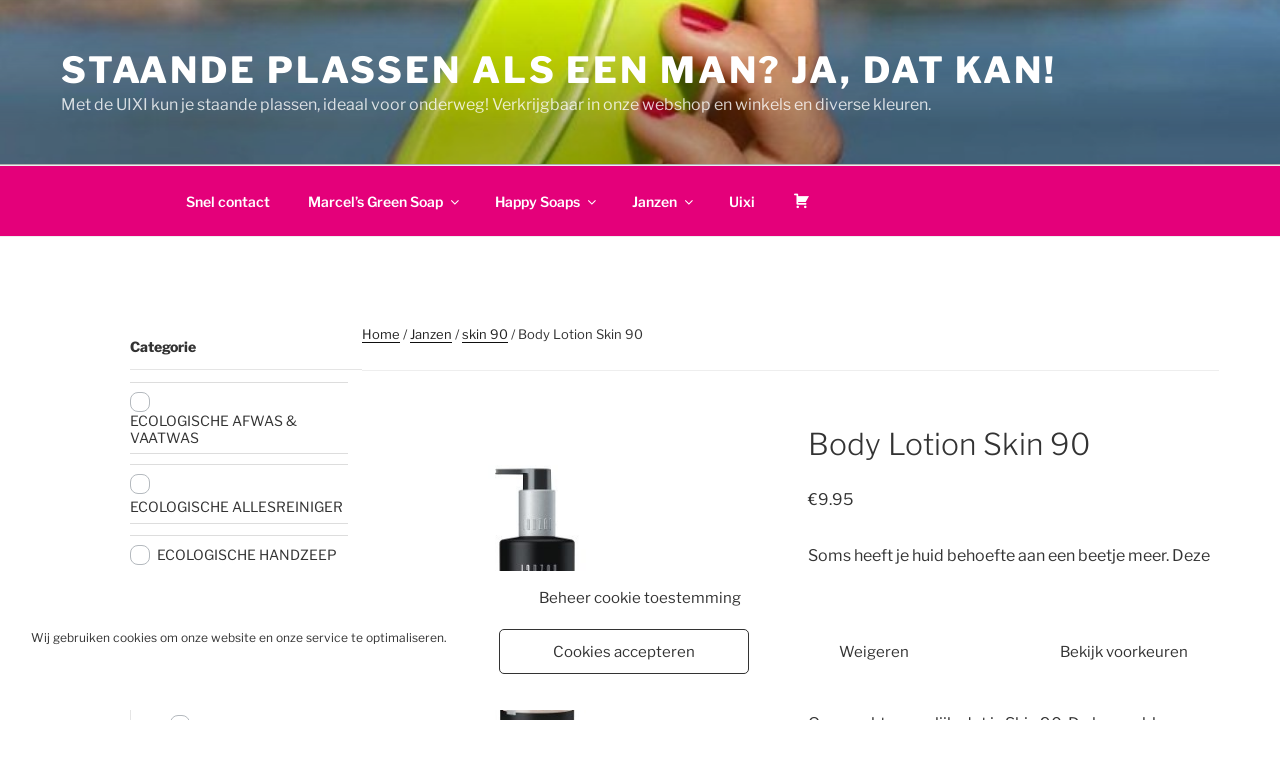

--- FILE ---
content_type: text/css
request_url: https://drogisterijbourquin.nl/wp-content/themes/twentyseventeen-child/style.css?ver=20241112
body_size: 78
content:
/*
 Theme Name:   Twenty Seventeen Child
 Description:  Twenty Seventeen Child Theme
 Template:     twentyseventeen
 Version:      1.0.0
 Text Domain:  twentyseventeen-child
*/


